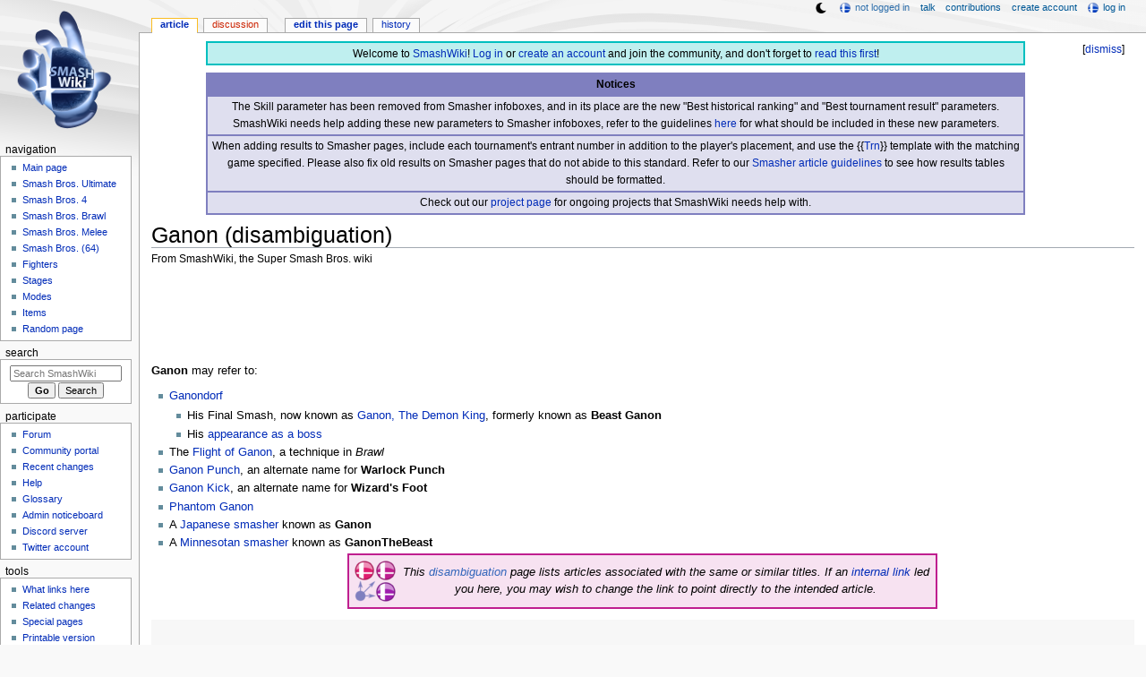

--- FILE ---
content_type: text/plain;charset=UTF-8
request_url: https://c.pub.network/v2/c
body_size: -112
content:
ca08814b-a119-4bc1-8712-165cb229daa4

--- FILE ---
content_type: text/plain;charset=UTF-8
request_url: https://c.pub.network/v2/c
body_size: -261
content:
cce365ca-dc36-4f73-b74a-86744e0100ef